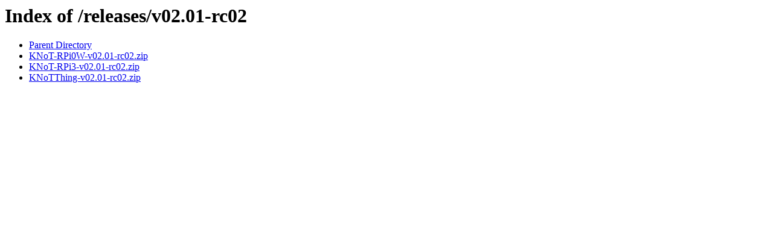

--- FILE ---
content_type: text/html;charset=ISO-8859-1
request_url: https://knot-devel.cesar.org.br/releases/v02.01-rc02/
body_size: 427
content:
<!DOCTYPE HTML PUBLIC "-//W3C//DTD HTML 3.2 Final//EN">
<html>
 <head>
  <title>Index of /releases/v02.01-rc02</title>
 </head>
 <body>
<h1>Index of /releases/v02.01-rc02</h1>
<ul><li><a href="/releases/"> Parent Directory</a></li>
<li><a href="KNoT-RPi0W-v02.01-rc02.zip"> KNoT-RPi0W-v02.01-rc02.zip</a></li>
<li><a href="KNoT-RPi3-v02.01-rc02.zip"> KNoT-RPi3-v02.01-rc02.zip</a></li>
<li><a href="KNoTThing-v02.01-rc02.zip"> KNoTThing-v02.01-rc02.zip</a></li>
</ul>
</body></html>
